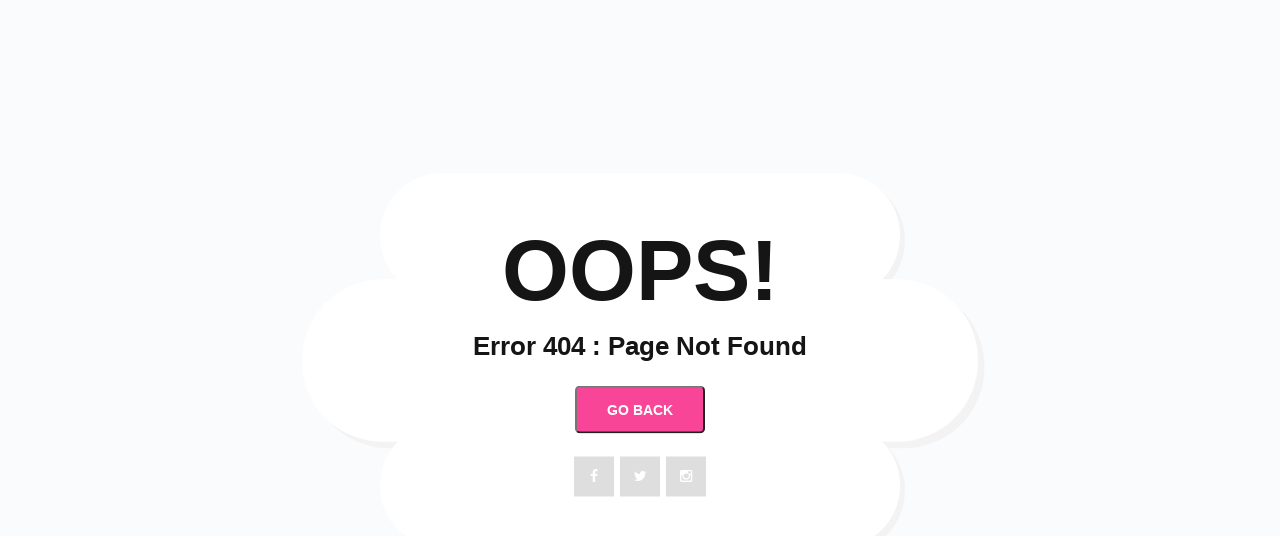

--- FILE ---
content_type: text/html; charset=utf-8
request_url: https://gadis.co.id/Mix%20and%20Match/84686/topshop-x-marques'almeida-collection?p=1
body_size: 3585
content:
<!DOCTYPE html>
<html lang="en">
  <head>
    <base href="/" />
    <meta charset="utf-8" />
    <meta http-equiv="X-UA-Compatible" content="IE=edge">
    <meta name="google" value="notranslate">
    <meta name="viewport" content="width=device-width, initial-scale=1.0">
    
    <link rel="apple-touch-icon" sizes="180x180" href="https://cdn.gadis.co.id/bucket-gadis-production/assets/favicon.jpeg"/>
    <link rel="shortcut icon" href="https://cdn.gadis.co.id/bucket-gadis-production/assets/favicon.jpeg"/>
    
    <meta name="msapplication-TileColor" content="#ffffff">
    <meta name="msapplication-TileImage" content="https://cdn.gadis.co.id/bucket-gadis-production/mstile-150x150.png">
    <meta name="theme-color" content="#ffffff">
    <meta name="msapplication-tap-highlight" content="no">
    <meta name="mobile-web-app-capable" content="yes">
    <meta name="application-name" content="gadis">
    <meta name="apple-mobile-web-app-capable" content="yes">
    <meta name="apple-mobile-web-app-status-bar-style" content="black">
    <meta name="apple-mobile-web-app-title" content="gadis">
    <meta name="msapplication-TileColor" content="#2F3BA2">
    <meta name="theme-color" content="#2F3BA2">

    <meta name="google-site-verification" content="xTmBncgBJ3Ix0WD4ZCuw6EnBHehh3wPyeMlA4hwIczA" />

    <meta name="facebook-domain-verification" content="x09r3c5erh8yax4ijm46da164jkyi5" />
    
    <link rel="stylesheet" href="https://maxcdn.bootstrapcdn.com/font-awesome/4.6.1/css/font-awesome.min.css">
    
    <title data-react-helmet="true"></title>
    <script async="" src="https://www.google-analytics.com/analytics.js"></script>
    <script>
      (function(h,o,t,j,a,r){
          h.hj=h.hj||function(){(h.hj.q=h.hj.q||[]).push(arguments)};
          h._hjSettings={hjid:2339151,hjsv:6};
          a=o.getElementsByTagName('head')[0];
          r=o.createElement('script');r.async=1;
          r.src=t+h._hjSettings.hjid+j+h._hjSettings.hjsv;
          a.appendChild(r);
      })(window,document,'https://static.hotjar.com/c/hotjar-','.js?sv=');
  </script>
  <!-- Facebook Pixel Code -->
  <script>
  !function(f,b,e,v,n,t,s)
  {if(f.fbq)return;n=f.fbq=function(){n.callMethod?
  n.callMethod.apply(n,arguments):n.queue.push(arguments)};
  if(!f._fbq)f._fbq=n;n.push=n;n.loaded=!0;n.version='2.0';
  n.queue=[];t=b.createElement(e);t.async=!0;
  t.src=v;s=b.getElementsByTagName(e)[0];
  s.parentNode.insertBefore(t,s)}(window, document,'script',
  'https://connect.facebook.net/en_US/fbevents.js');
  fbq('init', '2358567867609930');
  fbq('track', 'PageView');
  </script>
  <noscript><img height="1" width="1" style="display:none"
  src="https://www.facebook.com/tr?id=2358567867609930&ev=PageView&noscript=1"
  /></noscript>
  <!-- End Facebook Pixel Code -->
  <link href="main.css" rel="stylesheet"></head>
  <body>
    <noscript>You need to enable JavaScript to run this app.</noscript>
    <div id="root"><div><div id="notfound"><div class="notfound"><div class="notfound-bg"><div></div><div></div><div></div></div><h1>oops!</h1><h2>Error 404 : Page Not Found</h2><button type="button">Go Back</button><div class="notfound-social"><a href="https://www.facebook.com"><i class="fa fa-facebook"></i></a><a href="https://www.twitter.com"><i class="fa fa-twitter"></i></a><a href="https://www.instagram.com"><i class="fa fa-instagram"></i></a></div></div></div></div></div>
    <script id="preload_state">
                  window.__PRELOADED_STATE__ = {"homeReducer":{"isLoading":false,"isLoadingMustRead":false,"mostReadItems":[],"pageTmpMustRead":1,"totalItemsMustRead":0,"loadingInfiniteMustRead":false,"isLoadingConfig":false,"isLoadingPolling":false,"homeConfiguration":null,"isLoadingStories":false,"TopStoriesItems":[],"isError":false,"PopularArticleItems":[],"TopHighlightItems":[],"sliderImgaes":[],"surveyData":[],"horoscopeItems":[],"pollingItems":null,"pollingResults":null,"isPollingSubmitted":false,"menu":[],"message":"","pollingEntity":null,"resultsEntity":null,"allHoroscope":[],"footerBrands":[],"serverTime":"","maxArticleLogin":null,"maxArticleNonLogin":null,"expireLogin":null,"expireNonLogin":null,"isLoadingSubs":false,"isSubscribed":false,"isShowSubs":false,"isErrorSubs":false,"isShowShare":false,"isShowHoroscope":false,"quoteShare":"","urlShare":"","popupStatus":null,"popupLimit":null,"popupImage":null,"isShowStatic":false},"authReducer":{"isAuthenticated":false,"message":"","isLoading":false,"isError":false,"userData":null,"isRegistrationSuccess":false,"isEmailNotExists":true,"isLinkSent":false,"isTokenExpired":false,"isResetPasswordSuccess":false,"isActivated":null,"showModalLogout":false,"logoutLoading":false},"profileReducer":{"isLoading":false,"loadingSubmit":false,"isError":false,"profileEntity":null,"eventEntity":null,"message":"","provinces":[],"cities":[],"profileAvatar":null,"profileAvatarFile":null,"isSubmitted":false,"albumPreview":[],"historyData":[],"isLoadingHistory":false,"citiesFixed":[]},"eCardReducer":{"eCardItems":[],"eCardEntity":null,"isLoading":false,"isError":false,"totalItems":0,"message":"","pageTmp":1,"isECardSent":false,"searchParam":"","loadingSubmit":false,"tempShare":null},"quizReducer":{"isLoading":false,"loadingSubmit":false,"isError":false,"message":"","quizItems":[],"quizEntity":null,"totalItems":0,"pageTmp":1,"quizAnswer":null,"answerValue":[]},"wallpaperReducer":{"isLoading":false,"isError":false,"message":"","wallpaperItems":[],"totalItems":0,"pageTmp":1,"searchParam":""},"pollingReducer":{"isLoading":false,"isError":false,"message":"","pollingItems":[],"totalItems":0,"pageTmp":1},"albumReducer":{"isLoading":false,"isLoadingDelete":false,"isError":false,"albumEntities":[],"photoEntities":[],"message":"","totalItems":0,"pageTmp":1,"totalItemsPhoto":0,"pageTmpPhoto":1,"photoAddTemp":[],"photoEditTemp":[],"isAlbumAdded":false,"photoEditFix":[],"isDeleted":false},"magzReducer":{"magzItems":[],"magzEntity":null,"isLoading":false,"isError":false,"totalItems":0,"message":"","pageTmp":1,"searchParam":"","totalItemsContent":0,"pageTmpContent":1,"serverTime":""},"contactReducer":{"contactEntity":null,"isLoading":false,"isError":false,"message":"","isMessageSent":false,"loadingSubmit":false},"tvReducer":{"isLoading":false,"isError":false,"message":"","videoItems":[],"totalItems":0,"pageTmp":1},"articleReducer":{"articleItems":[],"articleEntity":null,"isLoading":false,"isError":false,"totalItems":0,"message":"","pageTmp":1,"pageTmpContent":1,"searchParam":"","totalPageArticles":0,"tagName":"","serverTime":"","relatedArticles":[],"isLoadingRelated":false,"tempShare":null},"winReducer":{"isLoading":false,"isError":false,"message":"","winItems":[],"winEntity":null,"pageTmp":1,"allItems":0,"loadingSubmit":false,"isSubmitted":false,"totalPagesWin":0,"pageTmpWin":1,"serverTime":"","tempShare":null},"celebEntertainReducer":{"videoItems":null,"isLoadingMenu":true,"isLoading":true,"isError":false,"message":"","allItems":[],"menu":[]},"internReducer":{"internEntities":[],"jobDesc":null,"isLoadingItem":false,"isLoadingDesc":false,"isLoading":false,"isError":false,"message":"","isApplied":false,"bannerImage":null,"currentOpenDesc":"","pageTmp":1,"allPages":0},"careerReducer":{"careerEntities":[],"jobDesc":null,"isLoadingItem":false,"isLoadingDesc":false,"isLoading":false,"isError":false,"message":"","isApplied":false,"bannerImage":null,"currentOpenDesc":"","pageTmp":1,"allPages":0},"aboutReducer":{"aboutEntity":[],"isLoading":false,"isError":false,"message":""},"termsReducer":{"termsEntities":[],"isLoading":false,"isError":false,"message":""},"eventReducer":{"alumniItems":[],"eventItems":[],"articleEntity":null,"isLoadingAlumni":false,"isLoadingEvent":false,"isLoading":false,"isError":false,"totalItems":0,"message":"","pageTmp":1,"pageTmpContent":1,"searchParam":"","totalPageArticles":0,"tagName":"","serverTime":"","isLoadingVolouteer":false,"totalItemsVolouteer":0,"volouteerItems":[],"isApplied":false,"jobDesc":null,"isJoinSucceed":false,"isJoinFailed":false,"joinMessage":"","isLoadingJoin":false},"_persist":{"version":-1,"rehydrated":true}}
              </script>
    <!--
      This HTML file is a template.
      If you open it directly in the browser, you will see an empty page.

      You can add webfonts, meta tags, or analytics to this file.
      The build step will place the bundled scripts into the <body> tag.

      To begin the development, run `npm start` or `yarn start`.
      To create a production bundle, use `npm run build` or `yarn build`.
    -->
    <div id="fb-root"></div>
    <script type="text/javascript" src="https://cdnjs.cloudflare.com/ajax/libs/jquery/3.3.1/jquery.min.js"></script>
    <script src="https://cdnjs.cloudflare.com/ajax/libs/popper.js/1.12.9/umd/popper.min.js" integrity="sha384-ApNbgh9B+Y1QKtv3Rn7W3mgPxhU9K/ScQsAP7hUibX39j7fakFPskvXusvfa0b4Q" crossorigin="anonymous"></script>
    <script src="https://maxcdn.bootstrapcdn.com/bootstrap/4.0.0/js/bootstrap.min.js" integrity="sha384-JZR6Spejh4U02d8jOt6vLEHfe/JQGiRRSQQxSfFWpi1MquVdAyjUar5+76PVCmYl" crossorigin="anonymous"></script>
    <script>
      window.shareToFB = function (quote, url) {
        FB.ui({
          method: 'share',
          href: url,
          quote: quote,
          app_id: "%REACT_APP_FB_ID%"
        }, function(response){});
      }
    </script>
    <script>
      (function(i,s,o,g,r,a,m){i['GoogleAnalyticsObject']=r;i[r]=i[r]||function(){
              (i[r].q=i[r].q||[]).push(arguments)},i[r].l=1*new Date();a=s.createElement(o),
              m=s.getElementsByTagName(o)[0];a.async=1;a.src=g;m.parentNode.insertBefore(a,m)
      })(window,document,'script','//www.google-analytics.com/analytics.js','ga');

      ga('create', 'UA-8398928-1', 'auto');
      ga('require', 'displayfeatures');
      ga('send', 'pageview');
    </script>
    <script async src='https://securepubads.g.doubleclick.net/tag/js/gpt.js'></script>
  <script type="text/javascript" src="bundle.js"></script></body>
</html>

